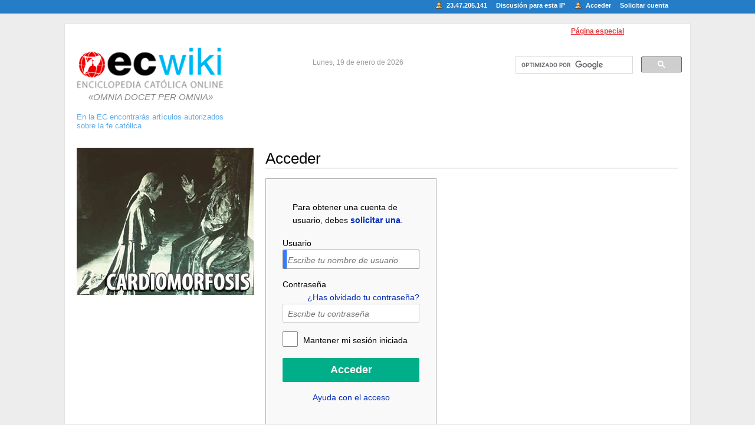

--- FILE ---
content_type: text/html; charset=UTF-8
request_url: https://ec.aciprensa.com/newwiki/index.php?title=Especial:Entrar&returnto=Arcosolio
body_size: 6774
content:
<!DOCTYPE html>
<html lang="es" dir="ltr" class="client-nojs">
<head>
<meta charset="UTF-8" />
<title>Acceder - Enciclopedia Católica</title>
<meta name="generator" content="MediaWiki 1.24.1" />
<meta name="robots" content="noindex,nofollow" />
<link rel="shortcut icon" href="/favicon.ico" />
<link rel="search" type="application/opensearchdescription+xml" href="/newwiki/opensearch_desc.php" title="Enciclopedia Católica (es)" />
<link rel="EditURI" type="application/rsd+xml" href="https://ec.aciprensa.com/newwiki/api.php?action=rsd" />
<link rel="alternate" hreflang="x-default" href="/wiki/Especial:Entrar" />
<link rel="alternate" type="application/atom+xml" title="Canal Atom de Enciclopedia Católica" href="/newwiki/index.php?title=Especial:CambiosRecientes&amp;feed=atom" />
<link rel="stylesheet" href="https://ec.aciprensa.com/newwiki/load.php?debug=false&amp;lang=es&amp;modules=mediawiki.legacy.commonPrint%2Cshared%7Cmediawiki.special.userlogin.common.styles%7Cmediawiki.special.userlogin.login.styles%7Cmediawiki.ui%7Cmediawiki.ui.button%2Ccheckbox%2Cinput&amp;only=styles&amp;skin=ec&amp;*" />
<link rel="stylesheet" href="/newwiki/skins/ec/main.css?1529951413?303" media="screen" /><meta name="ResourceLoaderDynamicStyles" content="" />
<style>a:lang(ar),a:lang(kk-arab),a:lang(mzn),a:lang(ps),a:lang(ur){text-decoration:none}
/* cache key: ecwikidb_old:resourceloader:filter:minify-css:7:9b65bd460b753061b1c27f28751ba95c */</style>
<script src="https://ec.aciprensa.com/newwiki/load.php?debug=false&amp;lang=es&amp;modules=startup&amp;only=scripts&amp;skin=ec&amp;*"></script>
<script>if(window.mw){
mw.config.set({"wgCanonicalNamespace":"Special","wgCanonicalSpecialPageName":"Userlogin","wgNamespaceNumber":-1,"wgPageName":"Especial:Entrar","wgTitle":"Entrar","wgCurRevisionId":0,"wgRevisionId":0,"wgArticleId":0,"wgIsArticle":false,"wgIsRedirect":false,"wgAction":"view","wgUserName":null,"wgUserGroups":["*"],"wgCategories":[],"wgBreakFrames":true,"wgPageContentLanguage":"es","wgPageContentModel":"wikitext","wgSeparatorTransformTable":[",\t."," \t,"],"wgDigitTransformTable":["",""],"wgDefaultDateFormat":"dmy","wgMonthNames":["","enero","febrero","marzo","abril","mayo","junio","julio","agosto","septiembre","octubre","noviembre","diciembre"],"wgMonthNamesShort":["","ene","feb","mar","abr","may","jun","jul","ago","sep","oct","nov","dic"],"wgRelevantPageName":"Especial:Entrar","wgIsProbablyEditable":false});
}</script><script>if(window.mw){
mw.loader.implement("user.options",function($,jQuery){mw.user.options.set({"ccmeonemails":0,"cols":80,"date":"default","diffonly":0,"disablemail":0,"editfont":"default","editondblclick":0,"editsectiononrightclick":0,"enotifminoredits":0,"enotifrevealaddr":0,"enotifusertalkpages":1,"enotifwatchlistpages":1,"extendwatchlist":0,"fancysig":0,"forceeditsummary":0,"gender":"unknown","hideminor":0,"hidepatrolled":0,"imagesize":2,"math":1,"minordefault":0,"newpageshidepatrolled":0,"nickname":"","norollbackdiff":0,"numberheadings":0,"previewonfirst":0,"previewontop":1,"rcdays":7,"rclimit":50,"rows":25,"showhiddencats":0,"shownumberswatching":1,"showtoolbar":1,"skin":"ec","stubthreshold":0,"thumbsize":5,"underline":2,"uselivepreview":0,"usenewrc":0,"watchcreations":1,"watchdefault":1,"watchdeletion":0,"watchlistdays":3,"watchlisthideanons":0,"watchlisthidebots":0,"watchlisthideliu":0,"watchlisthideminor":0,"watchlisthideown":0,"watchlisthidepatrolled":0,"watchmoves":0,"watchrollback":0,"wllimit"
:250,"useeditwarning":1,"prefershttps":1,"language":"es","variant-gan":"gan","variant-iu":"iu","variant-kk":"kk","variant-ku":"ku","variant-shi":"shi","variant-sr":"sr","variant-tg":"tg","variant-uz":"uz","variant-zh":"zh","searchNs0":true,"searchNs1":false,"searchNs2":false,"searchNs3":false,"searchNs4":false,"searchNs5":false,"searchNs6":false,"searchNs7":false,"searchNs8":false,"searchNs9":false,"searchNs10":false,"searchNs11":false,"searchNs12":false,"searchNs13":false,"searchNs14":false,"searchNs15":false,"variant":"es"});},{},{});mw.loader.implement("user.tokens",function($,jQuery){mw.user.tokens.set({"editToken":"+\\","patrolToken":"+\\","watchToken":"+\\"});},{},{});
/* cache key: ecwikidb_old:resourceloader:filter:minify-js:7:d85e798406c9082b9872f5bd1d36d3c2 */
}</script>
<script>if(window.mw){
mw.loader.load(["mediawiki.page.startup","mediawiki.legacy.wikibits","mediawiki.legacy.ajax"]);
}</script>

<script>(function(w,d,s,l,i){w[l]=w[l]||[];w[l].push({'gtm.start':
new Date().getTime(),event:'gtm.js'});var f=d.getElementsByTagName(s)[0],
j=d.createElement(s),dl=l!='dataLayer'?'&l='+l:'';j.async=true;j.src=
'https://www.googletagmanager.com/gtm.js?id='+i+dl;f.parentNode.insertBefore(j,f);
})(window,document,'script','dataLayer','GTM-T7QFGDV9');</script>
<!-- BEGIN SHAREAHOLIC CODE -->
<link rel="preload" href="https://cdn.shareaholic.net/assets/pub/shareaholic.js" as="script" />
<meta name="shareaholic:site_id" content="2572d5c8f0f7b9c0dbccfdd17c40f667" />
<script data-cfasync="false" async src="https://cdn.shareaholic.net/assets/pub/shareaholic.js"></script>
<!-- END SHAREAHOLIC CODE -->
<script>
        var googletag = googletag || {};
        googletag.cmd = googletag.cmd || [];
        (function() {
        var gads = document.createElement('script');
        gads.async = true;
        gads.type = 'text/javascript';
        var useSSL = 'https:' == document.location.protocol;
        gads.src = (useSSL ? 'https:' : 'http:') +
        '//www.googletagservices.com/tag/js/gpt.js';
        var node = document.getElementsByTagName('script')[0];
        node.parentNode.insertBefore(gads, node);
        })();
</script>
<script>
googletag.cmd.push(function() {
        var mappingLeaderboard = googletag.sizeMapping().
                addSize([992, 0], [[728, 90], [970, 90], [468, 60]]). //desktop
                addSize([768, 0], [[728, 90]]). //tablet
                addSize([0, 0], []). //no mobile
                build();
        googletag.defineSlot('/35602961/ACI_P_Top_Banner', [[728, 90], [970, 90]], 'div-gpt-ad-1554327193243-0').defineSizeMapping(mappingLeaderboard).addService(googletag.pubads()).setCollapseEmptyDiv(true,true);
        googletag.defineSlot('/35602961/ACI_P_Bottom_Banner', [[320, 50], [468, 60], [728, 90], [300, 250]], 'div-gpt-ad-1554327386361-0').defineSizeMapping(mappingLeaderboard).addService(googletag.pubads()).setCollapseEmptyDiv(true,true);
        googletag.defineSlot('/35602961/ACI_P_Sidebar_A', [[1, 1], [300, 250], 'fluid'], 'div-gpt-ad-1449584389181-0').addService(googletag.pubads()).setCollapseEmptyDiv(true,true);
        googletag.defineSlot('/35602961/ACI_P_Sidebar_B', [[1, 1], [300, 250], 'fluid'], 'div-gpt-ad-1449584389181-1').addService(googletag.pubads());
        googletag.defineSlot('/35602961/ACI_P_Sidebar_C', [[1, 1], [300, 250], 'fluid'], 'div-gpt-ad-1449584389181-2').addService(googletag.pubads());
        googletag.defineSlot('/35602961/ACI_P_Sidebar_D', [[1, 1], [300, 250], 'fluid'], 'div-gpt-ad-1449584389181-3').addService(googletag.pubads());
        googletag.defineSlot('/35602961/ACI_P_Article_1', [[1, 1], [300, 250], 'fluid'], 'div-gpt-ad-1460055153120-0').addService(googletag.pubads());
        googletag.defineSlot('/35602961/ACI_P_Article_2', [[1, 1], [300, 250], 'fluid'], 'div-gpt-ad-1460055153120-1').addService(googletag.pubads());
        googletag.defineSlot('/35602961/ACI_P_Slider', [[300, 250], [728, 90], [320, 50], [970, 90]], 'ACI_P_Slider').addService(googletag.pubads());
        googletag.pubads().collapseEmptyDivs();
        googletag.enableServices()
});
</script>

</head>
<body class="mediawiki ltr sitedir-ltr ns--1 ns-special mw-special-Userlogin page-Especial_Entrar skin-ec action-view">

<!-- Go to www.addthis.com/dashboard to customize your tools -->
<style type="text/css">
#shr_canvas1 {
    position: fixed;
    top: calc(50vh - 187px)
}
</style>
<div class="shareaholic-canvas" data-app="share_buttons" data-app-id="33158659" style="position:fixedi; calc(50vh - 187px)"></div>
<div align="center" style="width:100%">
<div id="globalWrapper" style="margin-left: 90px; margin-right: 90px;">
	<div class="portlet" id="p-personal" align="center">
		<h5>Herramientas personales</h5>
		<div class="pBody">
			<ul>
				<li id="pt-anonuserpage"><a href="/wiki/Usuario:23.47.205.141"Array class="new">23.47.205.141</a></li>
				<li id="pt-anontalk"><a href="/wiki/Usuario_discusi%C3%B3n:23.47.205.141"Array class="new">Discusión para esta IP</a></li>
				<li id="pt-login" class="active"><a href="/newwiki/index.php?title=Especial:Entrar&amp;returnto=Arcosolio"Array>Acceder</a></li>
				<li id="pt-createaccount"><a href="/wiki/Especial:Pedir_cuenta_de_usuario"Array>Solicitar cuenta</a></li>
			</ul>
		</div>
	</div>
	<div id="p-cactions" align="right">
		<h5>Vistas</h5>
		<div class="pBody" align="right">
			<ul>
			
				 <li id="ca-nstab-special" class="selected"><a href="/newwiki/index.php?title=Especial:Entrar&amp;returnto=Arcosolio"Array>Página especial</a></li>
			</ul>
		</div>
	</div>
	<div class="portlet" id="p-header">
    	<div id="p-logo">
			<a style="background-image: url(/newwiki/skins/common/images/wiki.png);" href="/wiki/P%C3%A1gina_principal"Array></a>
            <p style="text-align:center; color:#888888; font-size:15px; font-style:italic; margin:6px 0">&laquo;OMNIA  DOCET PER OMNIA&raquo;</p>
        </div>
        <div class="anuncio">
        	En la EC encontrar&aacute;s art&iacute;culos autorizados<br />
			sobre la fe cat&oacute;lica
        </div>
        <div class="fecha">Lunes, 19 de enero de 2026</div>
        <div class="buscador">
            <div style="position:absolute; text-align:left; margin-top:-15px;">
            <script>
              (function() {
                var cx = '007041420867445958909:oph-duzyyla';
                var gcse = document.createElement('script');
                gcse.type = 'text/javascript';
                gcse.async = true;
                gcse.src = (document.location.protocol == 'https:' ? 'https:' : 'http:') +
                    '//www.google.com/cse/cse.js?cx=' + cx;
                var s = document.getElementsByTagName('script')[0];
                s.parentNode.insertBefore(gcse, s);
              })();
            </script>
            <gcse:search></gcse:search>
            </div>
        </div>

		<div class="adsense">
<!-- /4493921/ACI_P_Top_Banner -->
<div id='div-gpt-ad-1554327193243-0'>
<script>
googletag.cmd.push(function() { googletag.display('div-gpt-ad-1554327193243-0'); });
</script>
</div>
		</div>
	</div>
    
<div id="column-one">
    <div class="portlet" id="p-banners">
    	<div class='pBody'>
        	<ul>
		<li style="padding-bottom:15px">
                        <a href="http://ec.aciprensa.com/wiki/La_Cardiomorfosis_y_su_simbolog%C3%ADa:_el_hypogrammon_barroco_del_culto_al_Coraz%C3%B3n_de_Jes%C3%BAs"><img src="https://www.aciprensa.com/images/cardiomorfosis_2.jpg" alt="Cardiomorfosis"></a>
 		</li>
            	<li style="height:250px; padding-bottom:15px">
                    <!-- /4493921/ACI_P_Sidebar_A -->
                    <div id='div-gpt-ad-1449584389181-0' style='height:250px; width:300px;'>
                    <script type='text/javascript'>
                    googletag.cmd.push(function() { googletag.display('div-gpt-ad-1449584389181-0'); });
                    </script>
                    </div>
                </li>
            </ul>
        </div>
    </div>
    <div class="portlet" id="p-links">
    	<div class='pBody'>
        	<ul>
            	<li><a href="http://ec.aciprensa.com/wiki/A">&Iacute;ndice Alfab&eacute;tico</a></li>
                <li><a href="http://ec.aciprensa.com/wiki/Especial:Categories">&Iacute;ndice por Categor&iacute;as</a></li>
                <li><a href="http://ec.aciprensa.com/wiki/Especial:AllPages">Todos los Art&iacute;culos</a></li>
            </ul>
        </div>
    </div>
	<script type="text/javascript"> if (window.isMSIE55) fixalpha(); </script>
<div class="portlet">
<h5><span class="mw-headline" id="Navegaci.C3.B3n">Navegación</span></h5>
<div class="pBody">
<ul><li><a href="/wiki/P%C3%A1gina_Principal" title="Página Principal" class="mw-redirect">Página Principal</a></li>
<li><a href="/wiki/Enciclopedia_Cat%C3%B3lica:Actualidad" title="Enciclopedia Católica:Actualidad">Actualidad</a></li>
<li><a href="/wiki/Temas_de_controversia" title="Temas de controversia">Temas de controversia</a></li>
<li><a href="/wiki/Galer%C3%ADa_selecta" title="Galería selecta">Galería selecta</a></li>
<li><a href="/wiki/Lima_Triumphante" title="Lima Triumphante">Lima Triumphante</a></li>
<li><a href="/wiki/Musicolog%C3%ADa" title="Musicología">Estudios de Musicología</a></li>
<li><a href="/wiki/M%C3%BAsica_Sacra_-_Schola_cantorum_Per%C3%BA" title="Música Sacra - Schola cantorum Perú">Música Sacra - Schola cantorum Perú</a></li>
<li><a href="/wiki/Bibliotheca_Selecta" title="Bibliotheca Selecta">Bibliotheca Selecta</a></li>
<li><a href="/wiki/Facultad_de_Teolog%C3%ADa_Pontificia_y_Civil_de_Lima:_Su_aporte_a_la_Enciclopedia_Cat%C3%B3lica" title="Facultad de Teología Pontificia y Civil de Lima: Su aporte a la Enciclopedia Católica">Facultad de Teología Pontificia y Civil de Lima</a></li>
<li><a href="/wiki/Catedral_de_Lima" title="Catedral de Lima">Catedral de Lima</a></li>
<li><a href="/wiki/Convento_de_San_Francisco" title="Convento de San Francisco">Convento de San Francisco</a></li>
<li><a href="/wiki/Bertrand_de_Margerie_S.J._:_Su_legado_personal_a_la_Enciclopedia_Cat%C3%B3lica" title="Bertrand de Margerie S.J. : Su legado personal a la Enciclopedia Católica">Bertrand de Margerie S.J. y su legado a la Enciclopedia Católica</a></li>
<li><a href="/wiki/Gazeta_de_Lima" title="Gazeta de Lima">Gazeta de Lima</a></li>
<li><a href="/wiki/Studia_Limensia" title="Studia Limensia">Studia Limensia</a></li>
<li><a href="/wiki/La_Evangelizaci%C3%B3n_de_Am%C3%A9rica" title="La Evangelización de América">La Evangelización de América</a></li>
<li><a href="/wiki/Centro_cultural_Jos%C3%A9_Orej%C3%B3n_y_Aparicio" title="Centro cultural José Orejón y Aparicio">Centro cultural José Orejón y Aparicio</a></li>
<li><a href="/wiki/La_Cultura_Cat%C3%B3lica" title="La Cultura Católica">La Cultura Católica</a></li>
<li><a href="/wiki/Via_Pulchritudinis" title="Via Pulchritudinis">Via Pulchritudinis</a></li>
<li><a href="/wiki/Odio_a_la_Santa_Fe" title="Odio a la Santa Fe">Odio a la Santa Fe</a></li>
<li><a href="/wiki/Cr%C3%ADtica_al_Relativismo" title="Crítica al Relativismo">Crítica al  Relativismo</a></li>
<li><a href="/newwiki/index.php?title=Cr%C3%ADtica_a_la_Teolog%C3%ADa_de_la_Liberaci%C3%B3n&amp;action=edit&amp;redlink=1" class="new" title="Crítica a la Teología de la Liberación (la página no existe)">Crítica a la Teología de la Liberación</a></li>
<li><a href="/wiki/Cr%C3%ADtica_a_la_Teor%C3%ADa_de_G%C3%A9nero" title="Crítica a la Teoría de Género">Crítica a la Teoría de Género</a></li>
<li><a href="/wiki/Especiales_de_la_Enciclopedia_Cat%C3%B3lica" title="Especiales de la Enciclopedia Católica">Especiales de la Enciclopedia Católica</a></li>
<li><a href="/wiki/Especial:CambiosRecientes" title="Especial:CambiosRecientes">Cambios recientes</a></li>
<li><a href="/wiki/Especial:Aleatoria" title="Especial:Aleatoria">Página al azar</a></li></ul>
</div>
</div>
	<div class="portlet" id="p-tb">
		<h5>Herramientas</h5>
		<div class="pBody">
			<ul>
<li id="t-specialpages"><a href="/wiki/Especial:P%C3%A1ginasEspeciales"Array>Páginas especiales</a></li>
				<li id="t-print"><a href="/newwiki/index.php?title=Especial:Entrar&amp;returnto=Arcosolio&amp;printable=yes" rel="alternate"Array>Versión para imprimir</a></li>			</ul>
		</div>
	</div>
    <div class="portlet" id="p-anunciosgoogle">
        <div class='pBody'>
        	<ul>
            	<li style="padding-top:15px">
                    <!-- /4493921/ACI_P_Sidebar_B -->
                    <div id='div-gpt-ad-1449584389181-1'>
                    <script type='text/javascript'>
                    googletag.cmd.push(function() { googletag.display('div-gpt-ad-1449584389181-1'); });
                    </script>
                    </div>
            	</li>
            	<li style="padding-top:15px">
                    <!-- /4493921/ACI_P_Sidebar_C -->
                    <div id='div-gpt-ad-1449584389181-2'>
                    <script type='text/javascript'>
                    googletag.cmd.push(function() { googletag.display('div-gpt-ad-1449584389181-2'); });
                    </script>
                    </div>
            	</li>
             </ul>
         </div>
    </div>
</div><!-- end of the left (by default at least) column -->
<div id="column-content"><div id="content" >
	<a id="top"></a>
	
	<h1 id="firstHeading" class="firstHeading">Acceder</h1>
	<div id="bodyContent">
		<h3 id="siteSub">De Enciclopedia Católica</h3>
		<div id="contentSub"></div>
		<div id="jump-to-nav">Saltar a: <a href="#column-one">navegación</a>, <a href="#searchInput">buscar</a></div>
		<!-- start content -->
<div id="mw-content-text"><div class="mw-ui-container">
	<div id="userloginprompt"></div>
		<div id="userloginForm">
		<form name="userlogin" class="mw-ui-vform" method="post" action="/newwiki/index.php?title=Especial:Entrar&amp;action=submitlogin&amp;type=login&amp;returnto=Arcosolio">
						<section class="mw-form-header">
				<p>Para obtener una cuenta de usuario, debes <b><a href="/wiki/Especial:Pedir_cuenta_de_usuario" title="Especial:Pedir cuenta de usuario">solicitar una</a></b>.
</p>			</section>

			
			<div class="mw-ui-vform-field">
				<label for='wpName1'>
					Usuario				</label>
				<input class="loginText mw-ui-input" id="wpName1" tabindex="1" size="20" autofocus="" placeholder="Escribe tu nombre de usuario" name="wpName" />			</div>

			<div class="mw-ui-vform-field">
				<label for='wpPassword1'>
					Contraseña <a href="/wiki/Especial:RestablecerContrase%C3%B1a" title="Especial:RestablecerContraseña" class="mw-ui-flush-right">¿Has olvidado tu contraseña?</a>				</label>
				<input class="loginPassword mw-ui-input" id="wpPassword1" tabindex="2" size="20" placeholder="Escribe tu contraseña" type="password" name="wpPassword" />			</div>

			
			
			<div class="mw-ui-vform-field">
									<div class="mw-ui-checkbox">
						<input name="wpRemember" type="checkbox" value="1" id="wpRemember" tabindex="4"
													><label for="wpRemember">
							Mantener mi sesión iniciada</label>
					</div>
							</div>

			<div class="mw-ui-vform-field">
				<input id="wpLoginAttempt" tabindex="6" class="mw-ui-button mw-ui-big mw-ui-block mw-ui-constructive" type="submit" value="Acceder" name="wpLoginAttempt" />			</div>

			<div class="mw-ui-vform-field" id="mw-userlogin-help">
				<a href="https://www.mediawiki.org/wiki/Special:MyLanguage/Help:Logging_in">Ayuda con el acceso</a>			</div>

									<input type="hidden" name="wpLoginToken" value="b9b26942be5759c362e012ef7b0b86bb" />					</form>
	</div>
</div>
</div><div class="printfooter">
Obtenido de «<a dir="ltr" href="https://ec.aciprensa.com/wiki/Especial:Entrar">https://ec.aciprensa.com/wiki/Especial:Entrar</a>»</div>
		<div id='catlinks' class='catlinks catlinks-allhidden'></div>		<!-- end content -->
		<div id='mw-data-after-content'>
	<!-- Google Tag Manager (noscript) -->
<noscript><iframe src="https://www.googletagmanager.com/ns.html?id=GTM-T7QFGDV9"
height="0" width="0" style="display:none;visibility:hidden"></iframe></noscript>
<!-- End Google Tag Manager (noscript) -->
</div>
		<div class="visualClear"></div>
	</div>
</div></div>

<div class="visualClear"></div>
<div id="ads_footer">
<div align="center">
<!-- /4493921/ACI_P_Bottom_Banner -->
<div id='div-gpt-ad-1554327386361-0'>
<script>
googletag.cmd.push(function() { googletag.display('div-gpt-ad-1554327386361-0'); });
</script>
</div>
</div>
<div class="title">PUBLICIDAD</div>
	<div class="disclaimer">La ENCICLOPEDIA CAT&Oacute;LICA no respalda necesariamente a   estos anunciantes. Por favor proceda con la discreci&oacute;n adecuada.<br />
		S&iacute;rvase notificar cualquier abuso, enviando la direcci&oacute;n   web a <a href="mailto:ec@aciprensa.com">ec@aciprensa.com</a></div>
		</div>

<div id="footer">
	<div id="f-poweredbyico"><a href="//www.mediawiki.org/"><img src="/newwiki/resources/assets/poweredby_mediawiki_88x31.png" height="31" width="88" alt="Powered by MediaWiki" /></a></div>
	<ul id="f-list">
		<li id="privacy"><a href="/wiki/Enciclopedia_Cat%C3%B3lica:Pol%C3%ADtica_de_privacidad" title="Enciclopedia Católica:Política de privacidad">Política de protección de datos</a></li>
		<li id="about"><a href="/wiki/Enciclopedia_Cat%C3%B3lica:Acerca_de" title="Enciclopedia Católica:Acerca de">Acerca de Enciclopedia Católica</a></li>
		<li id="disclaimer"><a href="/wiki/Enciclopedia_Cat%C3%B3lica:Limitaci%C3%B3n_general_de_responsabilidad" title="Enciclopedia Católica:Limitación general de responsabilidad">Aviso legal</a></li>
	</ul>
</div>
</div>
</div>

<script>/*<![CDATA[*/window.jQuery && jQuery.ready();/*]]>*/</script><script>if(window.mw){
mw.loader.load(["mediawiki.special.userlogin.common.js","ext.confirmAccount","mediawiki.user","mediawiki.hidpi","mediawiki.page.ready","mediawiki.searchSuggest"],null,true);
}</script>
<script type="text/javascript">
var gaJsHost = (("https:" == document.location.protocol) ? "https://ssl." : "http://www.");
document.write(unescape("%3Cscript src='" + gaJsHost + "google-analytics.com/ga.js' type='text/javascript'%3E%3C/script%3E"));
</script>
<script type="text/javascript">
var pageTracker = _gat._getTracker("UA-526318-11");
pageTracker._initData();
pageTracker._trackPageview();
</script><script>if(window.mw){
mw.config.set({"wgBackendResponseTime":72});
}</script></body></html>


--- FILE ---
content_type: text/html; charset=utf-8
request_url: https://www.google.com/recaptcha/api2/aframe
body_size: 115
content:
<!DOCTYPE HTML><html><head><meta http-equiv="content-type" content="text/html; charset=UTF-8"></head><body><script nonce="G8XqHkse12-ugxCCUMDfJA">/** Anti-fraud and anti-abuse applications only. See google.com/recaptcha */ try{var clients={'sodar':'https://pagead2.googlesyndication.com/pagead/sodar?'};window.addEventListener("message",function(a){try{if(a.source===window.parent){var b=JSON.parse(a.data);var c=clients[b['id']];if(c){var d=document.createElement('img');d.src=c+b['params']+'&rc='+(localStorage.getItem("rc::a")?sessionStorage.getItem("rc::b"):"");window.document.body.appendChild(d);sessionStorage.setItem("rc::e",parseInt(sessionStorage.getItem("rc::e")||0)+1);localStorage.setItem("rc::h",'1768831674759');}}}catch(b){}});window.parent.postMessage("_grecaptcha_ready", "*");}catch(b){}</script></body></html>

--- FILE ---
content_type: text/css
request_url: https://ec.aciprensa.com/newwiki/skins/ec/main.css?1529951413?303
body_size: 7282
content:
/*
** MediaWiki 'monobook' style sheet for CSS2-capable browsers.
** Copyright Gabriel Wicke - http://wikidev.net/
** License: GPL (http://www.gnu.org/copyleft/gpl.html)
**
** Loosely based on http://www.positioniseverything.net/ordered-floats.html by Big John
** and the Plone 2.0 styles, see http://plone.org/ (Alexander Limi,Joe Geldart & Tom Croucher,
** Michael Zeltner and Geir Bækholt)
** All you guys rock :)
*/
dl, dt {
	font-weight: normal;
}
#column-content {
	width: 700px;
	float: left;
	padding: 0;
}
#content {
	position: relative;
	z-index: 2;
}
#column-one {
	padding-top: 10px;
	position: relative;
	float: left;
}
#content {
	background: white;
	color: black;
	border-right: none;
	line-height: 1.6;
	font-size: 14px;
}
/* the left column width is specified in class .portlet */

/* Font size:
** We take advantage of keyword scaling- browsers won't go below 9px
** More at http://www.w3.org/2003/07/30-font-size
** http://style.cleverchimp.com/font_size_intervals/altintervals.html
*/

body {
	font: x-small sans-serif;
	color: black;
	margin: 0;
	padding: 0;
	background-color:#EDEDED;
	
}

/* scale back up to a sane default */
#globalWrapper {
	font-size: 13px;
	font-family: Arial, Helvetica, sans-serif;
	width: 1060px;
	border:1px solid #E4E4E4;
	margin-top: 40px;
	margin-bottom: 10px;
	text-align:left;
	background-color:#FFFFFF;
}

/* general styles */

table {
	font-size: 100%;
	color: black;
	/* we don't want the bottom borders of <h2>s to be visible through
	   floated tables */
	background-color: white;
}
fieldset table {
	/* but keep table layouts in forms clean... */
	background: none;
}
a {
	text-decoration: none;
	color: #002bb8;
	background: none;
}
a:visited {
	color: #5a3696;
}
a:active {
	color: #faa700;
}
a:hover {
	text-decoration: underline;
}
a.stub {
	color: #772233;
}
a.new {
	color: #ba0000;
}
#p-personal a.new {
	color: #FFFFFF;
}
a.new:visited {
	color: #a55858;
}
#p-personal a.new:visited {
	color: #FFFFFF;
}
img {
	border: none;
	vertical-align: middle;
}
p {
	margin: 1.2em;
}
p img {
	margin: 0;
}

hr {
	height: 1px;
	color: #aaa;
	background-color: #aaa;
	border: 0;
	margin: .2em 0 .2em 0;
}

h1, h2, h3, h4, h5, h6 {
	color: black;
	background: none;
	font-weight: normal;
	margin: 0;
	padding-top: .5em;
	padding-bottom: .17em;
	border-bottom: 1px solid #aaa;
	line-height:1.1
}
h1 { font-size: 188%; }
h1 .editsection { font-size: 53%; }
h2 { font-size: 150%; }
h2 .editsection { font-size: 67%; }
h3, h4, h5, h6 {
	border-bottom: none;
	font-weight: bold;
}
h3 { font-size: 132%; }
h3 .editsection { font-size: 76%; font-weight: normal; }
h4 { font-size: 116%; }
h4 .editsection { font-size: 86%; font-weight: normal; }
h5 { font-size: 100%; }
h5 .editsection { font-weight: normal; }
h6 { font-size: 80%;  }
h6 .editsection { font-size: 125%; font-weight: normal; }

ul {
	line-height: 1.5em;
	list-style-type: square;
	margin: .3em 0 0 .3em;
	padding: 0;
	list-style-image: url(bullet.gif);
	list-style-position: outside;
}
ol {
	line-height: 1.5em;
	margin: .3em 0 0 3.2em;
	padding: 0;
	list-style-image: none;
}
li {
	margin-bottom: .1em;
	left: 1em;
	position: relative;
	padding-right: 1em;
}
dt {
	margin-bottom: .1em;
}
dl {
	margin-bottom: .5em;
}
dd {
	line-height: 1.5em;
	margin-left: 2em;
	margin-bottom: .1em;
}

fieldset {
	border: 1px solid #2f6fab;
	margin: 1em 0 1em 0;
	padding: 0 1em 1em;
	line-height: 1.5em;
}
fieldset.nested {
	margin: 0 0 0.5em 0;
	padding: 0 0.5em 0.5em;
}
legend {
	padding: .5em;
	font-size: 95%;
}
form {
	border: none;
	margin: 0;
}

textarea {
	width: 100%;
	padding: .1em;
}

input.historysubmit {
	padding: 0 .3em .3em .3em !important;
	font-size: 94%;
	cursor: pointer;
	height: 1.7em !important;
	margin-left: 1.6em;
}
select {
	vertical-align: top;
}
abbr, acronym, .explain {
	border-bottom: 1px dotted black;
	color: black;
	background: none;
	cursor: help;
}
q {
	font-family: Times, "Times New Roman", serif;
	font-style: italic;
}
/* disabled for now
blockquote {
	font-family: Times, "Times New Roman", serif;
	font-style: italic;
}*/
code {
	background-color: #f9f9f9;
}
pre {
	padding: 1em;
	border: 1px dashed #2f6fab;
	color: black;
	background-color: #f9f9f9;
	line-height: 1.1em;
}

/*
** the main content area
*/

#siteSub {
	display: none;
}
#jump-to-nav {
	display: none;
}

#contentSub, #contentSub2 {
	font-size: 84%;
	line-height: 1.2em;
	margin: 0 0 1.4em 1em;
	color: #7d7d7d;
	width: auto;
}
span.subpages {
	display: block;
}

/* Some space under the headers in the content area */
#bodyContent h1, #bodyContent h2 {
	margin-bottom: .6em;
}
#bodyContent h3, #bodyContent h4, #bodyContent h5 {
	margin-bottom: .3em;
}
#firstHeading {
	margin-bottom: .1em;
	/* These two rules hack around bug 2013 (fix for more limited bug 11325).
	   When bug 2013 is fixed properly, they should be removed. */
	line-height: 1.2em;
	padding-bottom: 0;
}

/* user notification thing */
.usermessage {
	background-color: #ffce7b;
	border: 1px solid #ffa500;
	color: black;
	font-weight: bold;
	margin: 2em 0 1em;
	padding: .5em 1em;
	vertical-align: middle;
}
#siteNotice {
	text-align: center;
	font-size: 95%;
	padding: 0 0.9em;
}
#siteNotice p {
	margin: 0;
	padding: 0;
}

.catlinks {
	border: 1px solid #aaa;
	background-color: #f9f9f9;
	padding: 5px;
	margin-top: 1em;
	clear: both;
}
/* currently unused, intended to be used by a metadata box
in the bottom-right corner of the content area */
.documentDescription {
	/* The summary text describing the document */
	font-weight: bold;
	display: block;
	margin: 1em 0;
	line-height: 1.5em;
}
.documentByLine {
	text-align: right;
	font-size: 90%;
	clear: both;
	font-weight: normal;
	color: #76797c;
}

/* emulate center */
.center {
	width: 100%;
	text-align: center;
}
*.center * {
	margin-left: auto;
	margin-right: auto;
}
/* small for tables and similar */
.small, .small * {
	font-size: 94%;
}
table.small {
	font-size: 100%;
}

/*
** content styles
*/

#toc,
.toc,
.mw-warning {
	border: 1px solid #aaa;
	background-color: #f9f9f9;
	padding: 5px;
	font-size: 95%;
	overflow: hidden;
}
#toc h2,
.toc h2 {
	display: inline;
	border: none;
	padding: 0;
	font-size: 100%;
	font-weight: bold;
}
#toc #toctitle,
.toc #toctitle,
#toc .toctitle,
.toc .toctitle {
	text-align: center;
}
#toc ul,
.toc ul {
	list-style-type: none;
	list-style-image: none;
	margin-left: 0;
	padding-left: 0;
	text-align: left;
}
#toc ul ul,
.toc ul ul {
	margin: 0 0 0 2em;
}
#toc .toctoggle,
.toc .toctoggle {
	font-size: 94%;
}

.mw-warning {
	margin-left: 50px;
	margin-right: 50px;
	text-align: center;
}

/* images */
div.floatright, table.floatright {
	clear: right;
	float: right;
	position: relative;
	margin: 0 0 .5em .5em;
	border: 0;
/*
	border: .5em solid white;
	border-width: .5em 0 .8em 1.4em;
*/
}
div.floatright p { font-style: italic; }
div.floatleft, table.floatleft {
	float: left;
	clear: left;
	position: relative;
	margin: 0 .5em .5em 0;
	border: 0;
/*
	margin: .3em .5em .5em 0;
	border: .5em solid white;
	border-width: .5em 1.4em .8em 0;
*/
}
div.floatleft p { font-style: italic; }
/* thumbnails */
div.thumb {
	margin-bottom: .5em;
	border-style: solid;
	border-color: white;
	width: auto;
}
div.thumbinner {
	border: 1px solid #ccc;
	padding: 3px !important;
	background-color: #f9f9f9;
	font-size: 94%;
	text-align: center;
	overflow: hidden;
}
html .thumbimage {
	border: 1px solid #ccc;
}
html .thumbcaption {
	border: none;
	text-align: left;
	line-height: 1.4em;
	padding: 3px !important;
	font-size: 94%;
}
div.magnify {
	float: right;
	border: none !important;
}
div.magnify a, div.magnify img {
	display: block;
	border: none !important;
}
div.tright {
	clear: right;
	float: right;
	border-width: .5em 0 .8em 1.4em;
}
div.tleft {
	float: left;
	clear: left;
	margin-right: .5em;
	border-width: 0 .5em 0 0;
}
img.thumbborder {
	border: 1px solid #dddddd;
}
.hiddenStructure {
	display: none;
}

/*
** classes for special content elements like town boxes
** intended to be referenced directly from the wiki src
*/

/*
** User styles
*/
/* table standards */
table.rimage {
	float: right;
	position: relative;
	margin-left: 1em;
	margin-bottom: 1em;
	text-align: center;
}
.toccolours {
	border: 1px solid #aaa;
	background-color: #f9f9f9;
	padding: 5px;
	font-size: 95%;
}

/*
** edit views etc
*/
.special li {
	line-height: 1.4em;
	margin: 0;
	padding: 0;
}

/*
** keep the whitespace in front of the ^=, hides rule from konqueror
** this is css3, the validator doesn't like it when validating as css2
*/
#bodyContent a.external,
#bodyContent a.external[href ^="gopher://"] {
	background: url(external.png) center right no-repeat;
	padding: 0 13px;
}
.rtl #bodyContent a.external,
.rtl #bodyContent a.external[href ^="gopher://"] {
	background-image: url(external-rtl.png);
}
#bodyContent a.external[href ^="https://"],
.link-https {
	background: url(lock_icon.gif) center right no-repeat;
	padding: 0 16px;
}
#bodyContent a.external[href ^="mailto:"],
.link-mailto {
	background: url(mail_icon.gif) center right no-repeat;
	padding: 0 18px;
}
#bodyContent a.external[href ^="news://"] {
	background: url(news_icon.png) center right no-repeat;
	padding: 0 18px;
}
#bodyContent a.external[href ^="ftp://"],
.link-ftp {
	background: url(file_icon.gif) center right no-repeat;
	padding: 0 18px;
}
#bodyContent a.external[href ^="irc://"],
.link-irc {
	background: url(discussionitem_icon.gif) center right no-repeat;
	padding: 0 18px;
}
#bodyContent a.external[href $=".ogg"], #bodyContent a.external[href $=".OGG"],
#bodyContent a.external[href $=".mid"], #bodyContent a.external[href $=".MID"],
#bodyContent a.external[href $=".midi"], #bodyContent a.external[href $=".MIDI"],
#bodyContent a.external[href $=".mp3"], #bodyContent a.external[href $=".MP3"],
#bodyContent a.external[href $=".wav"], #bodyContent a.external[href $=".WAV"],
#bodyContent a.external[href $=".wma"], #bodyContent a.external[href $=".WMA"],
.link-audio {
	background: url("audio.png") center right no-repeat;
	padding: 0 13px;
}
#bodyContent a.external[href $=".ogm"], #bodyContent a.external[href $=".OGM"],
#bodyContent a.external[href $=".avi"], #bodyContent a.external[href $=".AVI"],
#bodyContent a.external[href $=".mpeg"], #bodyContent a.external[href $=".MPEG"],
#bodyContent a.external[href $=".mpg"], #bodyContent a.external[href $=".MPG"],
.link-video {
	background: url("video.png") center right no-repeat;
	padding: 0 13px;
}
#bodyContent a.external[href $=".pdf"], #bodyContent a.external[href $=".PDF"],
#bodyContent a.external[href *=".pdf#"], #bodyContent a.external[href *=".PDF#"],
#bodyContent a.external[href *=".pdf?"], #bodyContent a.external[href *=".PDF?"],
.link-document {
	background: url("document.png") center right no-repeat;
	padding: 0 12px;
}

/* for rtl wikis */
.rtl #bodyContent a.external {
	background-position: left;
	padding-right: 0;
}
.rtl a.feedlink {
	background-position: right;
	padding-right: 16px;
	padding-left: 0;
}

/* correction for ltr wikis */
.ltr #bodyContent a.external {
	padding-left: 0;
}

/* disable interwiki styling */
#bodyContent a.extiw,
#bodyContent a.extiw:active {
	color: #36b;
}
#bodyContent a.external {
	color: #36b;
}
/*
** Structural Elements
*/

/*
** general portlet styles (elements in the quickbar)
*/
.portlet {
	border: none;
	padding: 0 20px 0 20px;
	float: none;
	width: 300px;
}
.portlet h4 {
	font-size: 95%;
	font-weight: normal;
	white-space: nowrap;
}
.portlet h5 {
	background-color: #E3E3E3;
	color: #5E5E5E;
	border-bottom: 1px solid #FFFFFF;
	padding: 5px 5px 0 5px;
	display: block;
	font-size: 12px;
	height: 17px;
	font-weight: bold;
	white-space: nowrap;
}
.portlet h6 {
	background: #ffae2e;
	border: 1px solid #2f6fab;
	border-style: solid solid none solid;
	padding: 0 1em 0 1em;
	display: block;
	font-size: 1em;
	height: 1.2em;
	font-weight: normal;
	white-space: nowrap;
}
.pBody {
	font-size: 95%;
	background-color: white;
	color: black;
	border-collapse: collapse;
}
.portlet h1,
.portlet h2,
.portlet h3,
.portlet h4 {
	margin: 0;
	padding: 0;
}
.portlet ul {
	list-style-type: none;
	list-style-image: none;
	margin:0 0 5px 0;
	padding:0;
	font-size:12px;
	font-family:Arial, Helvetica, sans-serif;
	color:#5D4282;
}
.portlet li {
	padding: 5px 5px 5px 15px;
	margin: 0;
	border-top:1px solid #FFFFFF;
	border-bottom:1px solid #DCDCDC;
	background-color:#EEEEEE;
	left: 0;
}
.portlet .pBody ul li a {
	font-size: 14px;
	font-family: Arial,Helvetica,sans-serif;
	color: #247DC6;
	text-decoration: none;
	font-weight:bold;
}
.portlet .pBody ul li a:hover {
	text-decoration: underline;
}

#p-header {
	width: auto;
	height: 160px;
	margin-bottom: 10px;
	margin-top: 30px;
	top: 0;
	position: relative;
}
#p-header .buscador {
	position:absolute;
	white-space:nowrap;
	text-align:center;
	width:310px;
	top: 25px;
	right: 0;

}
#p-header .anuncio {
	position: absolute;
	top: 120px;
	white-space: nowrap;
	width: 250px;
	font-family: Arial, Helvetica, sans-serif;
	font-size: 13px;
	color: #61ACEC;
}
#p-header .fecha {
	position: absolute;
	top: 28px;
	left: 420px;
	width: 200px;
	font-family: Arial, Helvetica, sans-serif;
	font-size: 12px;
	color: #9D9D9D;
	white-space: nowrap;
}
#p-header .adsense {
	width: 728px;
    height: 90px;
    position: absolute;
    top: 70px;
    left: 315px;
    padding: 0;
    margin: 0;
    overflow: visible;
    z-index: 1000;
}
#p-anunciosgoogle .pBody, #p-banners .pBody {
	z-index:10000;
	width:300px;
}
#p-anunciosgoogle .pBody ul, #p-banners .pBody ul {
	margin:0;
	padding:0;
}
#p-anunciosgoogle .pBody ul li, #p-banners .pBody ul li {
	margin:0 0 5px 0;
	padding:0;
	background-color:#FFFFFF;
	float:none;
	position:relative;
	border: 0;
}
/*
** Logo properties
*/

#p-logo {
	top: 10px;
	left: 0;
	position: relative; /*needed to use z-index */
	z-index: 3;
	width: 250px;
	overflow: visible;
}
#p-logo h5 {
	display: none;
}
#p-logo a {
	display: block;
	height: 69px;
	width: 250px;
}

#p-links .pBody ul li {
	font-family:Arial, Helvetica, sans-serif;
	font-size:15px;
	color:#247DC6;
	font-weight:bold;
	margin-left:0;
	border:0;
	background-color:#FFFFFF;
}
#p-links .pBody ul li a, 
#p-links .pBody ul li a:active, 
#p-links .pBody ul li a:link, 
#p-links .pBody ul li a:visited {
	font-family:Arial, Helvetica, sans-serif;
	font-size:15px;
	color:#247DC6;
	font-weight:bold;
	text-decoration:none;
}
#p-links .pBody ul li a:hover {
	text-decoration:underline;
}
#p-links .pBody ul li:before {
   content: "»  ";
}
/*
** Search portlet
*/
#p-search {
	position: relative;
	z-index: 3;
}
#p-search h5 {
	display: none;
}
input.searchButton {
	margin-top: 1px;
	font-size: 95%;
}
#searchGoButton {
	padding-left: .5em;
	padding-right: .5em;
	font-weight: bold;
}
#searchInput {
	width: 300px;
	margin: 0;
	font-size: 95%;
}

#p-header .buscador #p-search #searchBody .pBody {
	text-align: center;
}
#p-header .buscador #p-search #searchBody .botones {
	width:100px;
	padding:5px 0 0 100px;
}
#p-search #searchform {
	text-align: center;
}
#p-search #searchform div {
	text-align: center;
}
/*
** the personal toolbar
*/
#p-personal {
	position: fixed;
	left: 0;
	top: 0;
	z-index: 1000;
}
#p-personal {
	width: 100%;
	white-space: nowrap;
	padding: 0;
	margin: 0;
	border: none;
	background: none;
	overflow: visible;
	overflow: hidden;
	font-family:Verdana, Geneva, sans-serif;
	color:#FFFFFF;
	background-color:#247DC6;
	margin-bottom:20px;
}
#p-personal h5 {
	display: none;
}
#p-personal .portlet,
#p-personal .pBody {
	text-align:center;
	width: 985px;
	z-index: 0;
	padding: 0;
	margin: 0;
	border: none;
	overflow: visible;
	background: none;
}
/* this is the ul contained in the portlet */
#p-personal ul {
	border: none;
	line-height: 18px;
	color: #2f6fab;
	text-align: right;
	list-style: none;
	z-index: 0;
	background: none;
	cursor: default;
}
#p-personal li {
	z-index: 0;
	border: none;
	padding: 0;
	display: inline;
	color: #2f6fab;
	margin-left: 1em;
	background: none;
}
#p-personal li a, #p-personal li a:link {
	text-decoration: none;
	color:#FFFFFF;
	background: none;
	font-family:Verdana, Geneva, sans-serif;
	font-size:11px;
	font-weight:bold;
}
#p-personal li a:hover {
	text-decoration: underline;
	color:#FFFFFF;
}
#p-personal li a:visited {
	color:#FFFFFF;
}
#p-personal li a:active {
	color:#FFFFFF;
}
#p-personal li.active a:hover {
	background-color: transparent;
}
/* the icon in front of the user name, single quotes
in bg url to hide it from iemac */
li#pt-userpage,
li#pt-anonuserpage,
li#pt-login {
	background: url(user.gif) top left no-repeat;
	padding-left: 20px;
	text-transform: none;
}
#p-personal ul {
}
#p-personal li.active {
	font-weight: bold;
}
/*
** the page-related actions- page/talk, edit etc
*/
#p-cactions {
	position: absolute;
	top: 40px;
	margin: 0;
	white-space: nowrap;
	width:985px;
	overflow: visible;
	background: none;
	list-style: none;
}
#p-cactions ul {
	list-style: none;
	display: block;
}
#p-cactions li {
	display: inline;
	border-bottom: none;
	overflow: visible;
	background: white;
	padding-right:25px;
	font-family:Arial, Helvetica, sans-serif;
	font-size:12px;
	font-weight:bold;
	left: 0;
}
#p-cactions li.selected {
	font-weight: bold;
}
#p-cactions li a {
	background-color: #fbfbfb;
	color: #002bb8;
	border: none;
	position: relative;
	z-index: 0;
	margin: 0;
	font-family:Arial, Helvetica, sans-serif;
	font-size:12px;
	text-decoration: underline;
	color: #E43E42;
}
#p-cactions li.selected a {
	z-index: 3;
	padding: 0 1em .2em!important;
	background-color: white;
}
#p-cactions .new a {
	color: #FF0000;
}
#p-cactions li a:hover {
	z-index: 3;
	text-decoration: none;
	background-color: white;
}
#p-cactions h5 {
	display: none;
}
#p-cactions li.istalk {
	margin-right: 0;
}
#p-cactions li.istalk a {
	padding-right: .5em;
}
#p-cactions #ca-addsection a {
	padding-left: .4em;
	padding-right: .4em;
}
/* offsets to distinguish the tab groups */
li#ca-talk {
	margin-right: 1.6em;
}
li#ca-watch, li#ca-unwatch, li#ca-varlang-0, li#ca-print {
	margin-left: 1.6em;
}
#p-cactions .pBody {
	position: relative;
	background-color: transparent;
	color: inherit;
	border: 0;
	padding: 0;
	text-align:right;
}
#p-cactions .hiddenStructure {
	display: none;
}
#p-cactions li a {
}

#p-lang {
	position: relative;
	z-index: 3;
}

/* Override text-transform on languages where capitalization is significant */
.capitalize-all-nouns .portlet h5,
.capitalize-all-nouns .portlet h6,
.capitalize-all-nouns #p-personal ul,
.capitalize-all-nouns #p-cactions ul li a {
	text-transform: none;
}

/* TODO: #t-iscite is only used by the Cite extension, come up with some
 * system which allows extensions to add to this file on the fly
 */
#t-ispermalink, #t-iscite {
	color: #999;
}
/*
** footer
*/
#footer {
	background-color: #D5D5D5;
	margin: 10px 0 0 0;
	padding: 12px 0 12px 0;
	text-align: left;
	font-size: 12px;
	color:#4C4B4B;
}
#footer li {
	display: inline;
	margin: 0 0 0 25px;
	padding: 0;
	line-height:24px;
}
#f-poweredbyico, #f-copyrightico {
	margin: 0 8px;
	position: relative;
	top: -2px; /* Bump it up just a tad */
}
#f-poweredbyico {
	float: right;
	height: 1%;
}
#f-copyrightico {
	float: left;
	height: 1%;
}

.mw-htmlform-submit {
	font-weight: bold;
	padding-left: .3em;
	padding-right: .3em;
	margin-right: 2em;
}

/* js pref toc */
#preftoc {
	margin: 0;
	padding: 0;
	width: 100%;
	clear: both;
}
#preftoc li {
	background-color: #f0f0f0;
	color: #000;
}
#preftoc li {
	margin: 1px -2px 1px 2px;
	float: left;
	padding: 2px 0 3px 0;
	border: 1px solid #fff;
	border-right-color: #716f64;
	border-bottom: 0;
	position: relative;
	white-space: nowrap;
	list-style-type: none;
	list-style-image: none;
	z-index: 3;
}
#preftoc li.selected {
	font-weight: bold;
	background-color: #f9f9f9;
	border: 1px solid #aaa;
	border-bottom: none;
	cursor: default;
	top: 1px;
	padding-top: 2px;
	margin-right: -3px;
}
#preftoc > li.selected {
	top: 2px;
}
#preftoc a,
#preftoc a:active {
	display: block;
	color: #000;
	padding: 0 .7em;
	position: relative;
	text-decoration: none;
}
#preftoc li.selected a {
	cursor: default;
	text-decoration: none;
}
#preferences {
	margin: 0;
	border: 1px solid #aaa;
	clear: both;
	padding: 1.5em;
	background-color: #F9F9F9;
}
.prefsection {
	border: none;
	padding: 0;
	margin: 0;
}

.prefsection legend {
	font-weight: bold;   
}
.prefsection table, .prefsection legend {
	background-color: #F9F9F9;
}
.mainLegend {
	display: none;
}
td.htmlform-tip {
	font-size: x-small;
	padding: .2em 2em;
	color: #666;
}

.preferences-login {
	clear: both;
	margin-bottom: 1.5em;
}

.prefcache {
	font-size: 90%;
	margin-top: 2em;
}

div#userloginForm form,
div#userlogin form#userlogin2 {
	margin: 0 3em 1em 0;
	border: 1px solid #aaa;
	clear: both;
	padding: 1.5em 2em;
	background-color: #f9f9f9;
	float: left;
}
.rtl div#userloginForm form,
.rtl div#userlogin form#userlogin2 {
	float: right;
}

div#userloginForm table,
div#userlogin form#userlogin2 table {
	background-color: #f9f9f9;
}

div#userloginForm h2,
div#userlogin form#userlogin2 h2 {
	padding-top: 0;
}

div#userlogin .captcha,
div#userloginForm .captcha {
	border: 1px solid #bbb;
	padding: 1.5em 2em;
	background-color: white;
}

#loginend, #signupend {
	clear: both;
}

#userloginprompt, #languagelinks {
	font-size: 85%;
}

#login-sectiontip {
	font-size: 85%;
	line-height: 1.2;
	padding-top: 2em;
}

#userlogin .loginText, #userlogin .loginPassword {
	width: 12em;
}

#userloginlink a, #wpLoginattempt, #wpCreateaccount {
	font-weight: bold;
}

/*
** IE/Mac fixes, hope to find a validating way to move this
** to a separate stylesheet. This would work but doesn't validate:
** @import("IEMacFixes.css");
*/
/* tabs: border on the a, not the div */
* > html #p-cactions li { border: none; }
* > html #p-cactions li a {
	border: 1px solid #aaa;
	border-bottom: none;
}
* > html #p-cactions li.selected a { border-color: #fabd23; }
/* footer icons need a fixed width */
* > html #f-poweredbyico,
* > html #f-copyrightico { width: 88px; }
* > html #bodyContent,
* > html #bodyContent pre {
	overflow-x: auto;
	width: 100%;
	padding-bottom: 25px;
}

/* more IE fixes */
/* float/negative margin brokenness */
* html #footer {margin-top: 0;}
* html #column-content {
	display: inline;
	margin-bottom: 0;
}
* html div.editsection { font-size: smaller; }
#pagehistory li.selected { position: relative; }

/* Mac IE 5.0 fix; floated content turns invisible */
* > html #column-content {
	float: none;
}
* > html #column-one {
	position: absolute;
	left: 0;
	top: 0;
}
* > html #footer {
	margin-left: 13.2em;
}
.redirectText {
	font-size: 150%;
	margin: 5px;
}

.printfooter {
	display: none;
}


div.patrollink {
	clear: both;
}

.sharedUploadNotice {
	font-style: italic;
}

span.updatedmarker {
	color: black;
	background-color: #0f0;
}

.previewnote {
	color: #c00;
	margin-bottom: 1em;
}

.previewnote p {
	text-indent: 3em;
	margin: 0.8em 0;
}

.editExternally {
	border: 1px solid gray;
	background-color: #ffffff;
	padding: 3px;
	margin-top: 0.5em;
	float: left;
	font-size: small;
	text-align: center;
}
.editExternallyHelp {
	font-style: italic;
	color: gray;
}

.toggle {
	margin-left: 2em;
	text-indent: -2em;
}

input#wpSummary {
	width: 80%;
}

/* @bug 1714 */
input#wpSave, input#wpDiff {
	margin-right: 0.33em;
}

#wpSave {
	font-weight: bold;
}

/* Classes for article validation */

table.revisionform_default {
	border: 1px solid #000000;
}

table.revisionform_focus {
	border: 1px solid #000000;
	background-color:#00BBFF;
}

tr.revision_tr_default {
	background-color:#EEEEEE;
}

tr.revision_tr_first {
	background-color:#DDDDDD;
}

p.revision_saved {
	color: green;
	font-weight:bold;
}

/* noarticletext */
div.noarticletext {
	border: 1px solid #ccc;
	background: #fff;
	padding: .2em 1em;
	color: #000;
}

div#searchTargetContainer {
	left:       10px;
	top:        10px;
	width:      90%;
	background: white;
}

div#searchTarget {
	padding:    3px;
	margin:     5px;
	background: #F0F0F0;
	border:     solid 1px blue;
}

div#searchTarget ul li {
	list-style: none;
}

div#searchTarget ul li:before {
	color: orange;
	content: "\00BB \0020";
}

div#searchTargetHide {
	float:right;
	border:solid 1px black;
	background:#DCDCDC;
	padding:2px;
}

#powersearch p {
	margin-top:0px;
}

div.multipageimagenavbox {
   border: solid 1px silver;
   padding: 4px;
   margin: 1em;
   background: #f0f0f0;
}

div.multipageimagenavbox div.thumb {
   border: none;
   margin-left: 2em;
   margin-right: 2em;
}

div.multipageimagenavbox hr {
   margin: 6px;
}

table.multipageimage td {
   text-align: center;
}

.templatesUsed { margin-top: 1.5em; }

.mw-summary-preview {
	margin: 0.1em 0;
}

/* Friendlier slave lag warnings */
div.mw-lag-warn-normal,
div.mw-lag-warn-high {
	padding: 3px;
	text-align: center;
	margin: 3px auto;
}
div.mw-lag-warn-normal {
	border: 1px solid #FFCC66;
	background-color: #FFFFCC;
}
div.mw-lag-warn-high {
	font-weight: bold;
	border: 2px solid #FF0033;
	background-color: #FFCCCC;
}

.MediaTransformError {
	background-color: #ccc;
	padding: 0.1em;
}
.MediaTransformError td {
	text-align: center;
	vertical-align: middle;
	font-size: 90%;
}

/* God-damned hack for the crappy layout */
.os-suggest {
	font-size: 127%;
}

/* Sometimes people don't want personal tools to be lowercase! */
.no-text-transform {
	text-transform: none;
}
.maintable {
	width: 704px;
	margin:0;
	padding:0;
	border:0;
}
.maintable td.first {
	vertical-align: top;
	width: 463px;
	padding-right:19px;
}
.maintable td.second {
	width: 228px;
}
.featured_article {
	border-top:1px solid #DBDBDB;
	font-size: 13px;
	font-family: Arial, Helvetica, sans-serif;
	padding: 0 5px 25px 5px;
	background-image: url(bg_title.png);
	background-position:top left;
	background-repeat:repeat-x;
}
.featured_article .title {
	color: #247DC6;
	font-family: Arial, Helvetica, sans-serif;
	padding-top:25px;
	padding-bottom:15px;
	height:24px;
	line-height:24px;
	font-weight:bold;
	font-size:18px;
}
.suplemento {
	font-size: 13px;
	font-family: Arial, Helvetica, sans-serif;
	padding: 0;
}
.suplemento .title {
	font-family: Arial, Helvetica, sans-serif;
	font-size:22px;
	font-weight:bold;
	padding-bottom:4px;
	border-bottom:1px solid #CCCCCC;
	color: #505050;
	margin-bottom:10px;
}
.suplemento ul {
	padding:0;
	margin:15px 0 0 0;
}
.suplemento ul li {
	color: #CC0000;
	min-height: 22px;
	padding: 5px 5px 5px 5px;
	margin:0;
	font-weight:bold;
	background-color: #F4F4F4;
	list-style-position:inside;
	border:0;
	left: 0;
}
.suplemento ul li.even {
	background-color: #EBEBEB;
}
.commonbox {
	border-bottom:1px solid #DBDBDB;
	border-top:1px solid #DBDBDB;
	background-color:#F4F4F4;
	padding: 10px 10px 10px 10px;
	margin-bottom:10px;
	font-family: Arial, Helvetica, sans-serif;
}
.commonbox h1 {
	font-family: Arial, Helvetica, sans-serif;
	font-size:16px;
	font-weight:bold;
	color: #247DC6;
	border:0;
}
.commonbox ul {
	padding:0;
	margin:15px 0 0 0;
}
.commonbox ul li {
	font-weight:bold;
	margin-left:20px;
	list-style-image: url(square_bullet.png);
	border:0;
	left: 0;
	padding-right: 0;
}
.commonbox div {
	padding-left: 5px;
	font-size: 12px;
}
#ads_footer {
	color: #999999;
	font-size:10px;
	font-family:Verdana, Geneva, sans-serif;
	margin-top:20px;
}
#ads_footer .title {
	text-align:center;
	font-size:11px;
	font-weight:bold;
	border:0;
	padding:5px 0 0 0;
	margin:0;
}
#ads_footer .disclaimer {
	padding:5px 0 10px 0;
	text-align:center;
}
body.page-Página_Principal h1.firstHeading { 
	padding-left:25px;
	background:url(star.png);
	background-repeat:no-repeat;
	background-position:0 15px;
}
.selflink {
	font-size: 14px;
	font-family: Arial,Helvetica,sans-serif;
	text-decoration: none;
	font-weight: bold;
}
.mw-content-ltr ul, .mw-content-rtl .mw-content-ltr ul {
	margin: 0.3em 0 0 .3em;
	padding: 0;
}
div.magnify a {
display: block;
text-indent: 15px;
white-space: nowrap;
overflow: hidden;
width: 15px;
height: 16px;
background: url(magnify-clip.png) center center no-repeat;
-moz-user-select: none;
-webkit-user-select: none;
-ms-user-select: none;
user-select: none;
}
